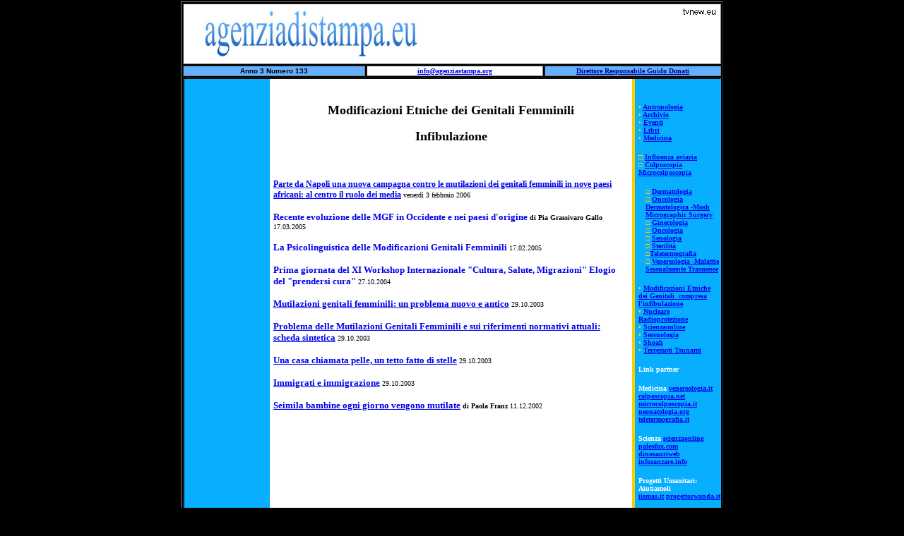

--- FILE ---
content_type: text/html
request_url: https://www.agenziadistampa.eu/dermatologia/infibulazione.html
body_size: 3883
content:
<!-- saved from url=(0022)http://internet.e-mail -->
<!DOCTYPE HTML PUBLIC "-//W3C//DTD HTML 4.0 Transitional//EN">
 
<HTML>
<HEAD>

<meta http-equiv="Content-Type" content="text/html; charset=windows-1252">

<META HTTP-EQUIV="AUDIENCE" CONTENT="Everything">
<META HTTP-EQUIV="CHARSET" CONTENT="text/html; charset=" windows-1252">
<META HTTP-EQUIV="Content-Language" CONTENT="it">
<META NAME="description" CONTENT=" agenzia di stampa inserisci infibulazione ">
<META NAME="keywords" CONTENT="  agenzia di stampa inserisci infibulazione ">
<META HTTP-EQUIV="LANGUAGE" CONTENT="Italian, English">
<META HTTP-EQUIV="Pragma" CONTENT="no-cache">
<META NAME="OWNER" CONTENT="info@agenziastampa.org">
<META NAME="revisit-after" CONTENT=7 days>
<META NAME="ROBOT" CONTENT="INDEX,FOLLOW">
<META NAME="TITLE" CONTENT=" agenziastampa.org ">

	<title>agenziastampa.org, qualche parola chiave </title>


</HEAD>
<BODY bgColor=#000000 vlink="#0000FF" alink="#00FF00">
  <p style="margin-top: -40"><a name="was"><font color="#0000FF">was</font></a></p>
  <div align="center">
    <center>
  <TABLE border=1 width="760" height="44">
    <TR> 
      <td vAlign=center bgColor=#ffffff height=19 width="100%" colspan="3"> 
        <p align="left"><span lang="it">&nbsp; </span>
		&nbsp;<span lang="it">&nbsp;&nbsp;<img border="0" src="http://www.agenziadistampa.eu/immagini/titolo4.gif" width="322" height="78">&nbsp;&nbsp;&nbsp;&nbsp;&nbsp;&nbsp;&nbsp;&nbsp;&nbsp;&nbsp;&nbsp;&nbsp;&nbsp;&nbsp;&nbsp;&nbsp;&nbsp;&nbsp;&nbsp;&nbsp;&nbsp;&nbsp;&nbsp;&nbsp;&nbsp;&nbsp;&nbsp;&nbsp;&nbsp;&nbsp;&nbsp;&nbsp;&nbsp;&nbsp;&nbsp;&nbsp;&nbsp;&nbsp;&nbsp;&nbsp;&nbsp;&nbsp;&nbsp;&nbsp;&nbsp;&nbsp;&nbsp;&nbsp;&nbsp;&nbsp;&nbsp;&nbsp;&nbsp;&nbsp;&nbsp;&nbsp;&nbsp;&nbsp;&nbsp;&nbsp;&nbsp;&nbsp;&nbsp;&nbsp;&nbsp;&nbsp;&nbsp;&nbsp;&nbsp;&nbsp;&nbsp;&nbsp;&nbsp;&nbsp;&nbsp;&nbsp;&nbsp;&nbsp;&nbsp;
        <img border="0" src="http://www.agenziadistampa.eu/immagini/tvnew4.gif" align="right" width="57" height="19"></span></td>
    </TR>
    <TR> 
      <td bgColor=#62B0FF height=10 width="34%" align="center"> 
      <p align="center"><b><font size="1" face="Arial">Anno 3 Numero 
		133</font></b></td>
      <td bgColor=#FFFFFF height=10 width="33%"> 
        <p align="center"><span lang="it"><font face="Verdana" size="1">
		<a href="mailto:info@agenziastampa.org">
		<span style="text-decoration: none; font-weight:700">info@agenziastampa.org</span></a></font></span></td>
      <td bgColor=#62B0FF height=10 width="33%" align="center"> 
      <p align="center"><b><font size="1" face="Verdana">
		<a href="http://www.agenziadistampa.org/guido/guido.html">
		<font color="#01019C"><span style="text-decoration: none">Direttore Responsabile 
		Guido Donati</span></font></a></font></b></p>
    	</td>
    </TR>
    <TR> 
      <td height=3 width="100%" colspan="3"> 
<table border="0" cellpadding="0" cellspacing="0" width="760" id="table1">
        <tr>
          <td bgcolor="#09AFFF" width="120" align="left" valign="top"><span lang="it">&nbsp;&nbsp;&nbsp;&nbsp;&nbsp;&nbsp;&nbsp;&nbsp;&nbsp;&nbsp;&nbsp;&nbsp;&nbsp;&nbsp;&nbsp;&nbsp;&nbsp;&nbsp;&nbsp;&nbsp;&nbsp;&nbsp;&nbsp;&nbsp;
			</span></td>
          <td bgcolor="#FFFFFF" width="506" align="left" valign="top">
			<p align="center" style="margin-left: 5px; margin-right: 5">&nbsp;</p>
			<p align="center" style="margin-left: 5px; margin-right: 5"><b>
			<font face="Verdana" size="4">
			Modificazioni Etniche dei Genitali Femminili</font></b></p>
			<p align="center" style="margin-left: 5px; margin-right: 5"><b>
			<font face="Verdana" size="4">
			Infibulazione</font></b></p>
			<p align="center" style="margin-left: 5px; margin-right: 5">&nbsp;</p>
			<p style="margin-left: 5px; margin-right: 5">
			<b><font face="Verdana" color="#FFFFFF" style="font-size: 9pt">
            <a href="http://www.agenziadistampa.eu/etica/aidos-mutilazioni198.html">
			<span style="text-decoration: none">Parte da Napoli una nuova campagna contro le mutilazioni dei 
			genitali femminili in nove paesi africani: al centro il ruolo dei 
			media</span></a></font></b><font color="#FFFFFF" size="1" face="Verdana">
			</font><font size="1" face="Verdana">
			venerdì 3 febbraio 2006</font></p>
			<p style="margin-left: 5px; margin-right: 5"><span class="hometitle">
			<a title="Recente evoluzione delle MGF in Occidente e nei paesi d'origine" style="TEXT-DECORATION: none" href="http://www.scienzaonline.com/sessuologia/evoluzione-mgf.html">
			<font face="Verdana" size="2"><b>Recente evoluzione delle MGF in 
			Occidente e nei paesi d'origine</b> </font><b> 
			<font color="#000000" size="1" face="Verdana">di Pia 
			Grassivaro Gallo</font></b></a></span><font face="Verdana"><span class="hometitle"><a title="La Psicolinguistica delle Modificazioni Genitali Femminili" style="text-decoration: none; font-weight: 700" href="http://www.scienzaonline.com/sessuologia/psicolinguistica.html"><font size="1"> </font>
			<font size="1" color="#000000"><span style="font-weight: 400">17.03.2005</span></font></a></span></font></p>
			<p style="margin-left: 5px; margin-right: 5"><font face="Verdana">
			<span class="hometitle">
			<a title="La Psicolinguistica delle Modificazioni Genitali Femminili" style="text-decoration: none; font-weight: 700" href="http://www.scienzaonline.com/sessuologia/psicolinguistica.html">
			<font size="2">La Psicolinguistica delle Modificazioni Genitali 
			Femminili </font><font size="1" color="#000000">
			<span style="font-weight: 400">17.02.2005</span></font></a></span></font></p>
            <p style="margin-left: 5px; margin-right: 5"><font face="Verdana"><span class="hometitle"><a title="La Psicolinguistica delle Modificazioni Genitali Femminili" style="text-decoration: none; font-weight: 700" href="http://www.agenziadistampa.eu/dermatologia/donatimigrazionicongresso25ott133.html"><font size="2">Prima
            giornata del XI Workshop Internazionale &quot;Cultura, Salute,
            Migrazioni&quot; Elogio del &quot;prendersi cura&quot;</font></a></span></font><font face="Verdana" size="2"> 
							</font><font face="Verdana" size="1"> 
							27.10.2004</font></p>
                        <p align="left" style="margin-left: 5px; margin-right: 5"><b><font face="Verdana" color="#FFFFFF" size="2"><a href="http://www.agenziadistampa.eu/venereologia/gallicanoinfibulazione082.html">
						<span style="text-decoration: none">Mutilazioni genitali 
						femminili: un problema nuovo e antico</span></a></font><font face="Verdana" size="2"> 
						</font></b><font face="Verdana" size="1"> 
						29.10.2003</font></p>
                        <p align="left" style="margin-left: 5px; margin-right: 5"><b>
						<font face="Verdana" size="2" color="#FFFFFF">
                        <a href="http://www.agenziadistampa.eu/venereologia/gallicanoscheda082.html">
						<span style="text-decoration: none">Problema
                        delle Mutilazioni Genitali Femminili e sui riferimenti 
						normativi attuali: scheda sintetica</span></a></font></b><font face="Verdana" size="1"> 
						29.10.2003</font></p>
                        <p align="left" style="margin-left: 5px; margin-right: 5"><b><font face="Verdana" color="#FFFFFF" size="2"><a href="http://www.agenziadistampa.eu/venereologia/gallicanopelle082.html">
						<span style="text-decoration: none">Una
                        casa chiamata pelle, un tetto fatto di stelle</span></a> </font>
						</b>
						<font face="Verdana" size="1">29.10.2003</font></p>
                        <p align="left" style="margin-left: 5px; margin-right: 5"><b><font color="#FFFFFF" face="Verdana" size="2"><a href="http://www.agenziadistampa.eu/venereologia/gallicanoimmigrati082.html">
						<span style="text-decoration: none">Immigrati e 
						immigrazione</span></a> </font>
						</b>
						<font face="Verdana" size="1">29.10.2003</font></p>
			<p style="margin-left: 5px; margin-right: 5">
			<b><font face="Verdana" size="2" color="#FFFFFF"><a href="http://digilander.iol.it/AgenziaStampa/Etica/infibulazione036.htm">
			<span style="text-decoration: none">Seimila
            bambine ogni giorno vengono mutilate</span></a></font><font face="Verdana" size="2"> </font>
			<font face="Verdana" size="1"> di Paola Franz </font></b>
			<font face="Verdana" size="1"> 11.12.2002</font><p style="margin-left: 5px; margin-right: 5">
			<font face="Verdana" size="2"><br>
&nbsp;</font><span lang="it"><font size="2" face="Verdana">&nbsp;&nbsp;&nbsp;&nbsp;&nbsp;&nbsp;&nbsp;&nbsp;&nbsp;&nbsp;&nbsp;&nbsp;&nbsp;&nbsp;&nbsp;&nbsp;&nbsp;&nbsp;&nbsp;&nbsp;&nbsp;&nbsp;&nbsp;&nbsp;&nbsp;&nbsp;&nbsp;&nbsp;&nbsp;&nbsp;&nbsp;
			</font>
			</span></td>
          <td valign="top" width="4" align="justify" bgcolor="#FFCC00">
                        <p align="left">&nbsp;</td>
          <td valign="top" width="120" align="justify" bgcolor="#09AFFF">
                        <span lang="it">&nbsp;&nbsp;&nbsp;&nbsp;&nbsp; </span>&nbsp;&nbsp;
                        <p style="margin-left: 5px"><span lang="it"><b><font color="#FFCC00" face="Verdana" size="1">•
                        </font></b></span><b><font face="Verdana" size="1"><span style="text-decoration: none"><a href="http://www.agenziadistampa.eu/archivio/antropologia.html">A<span style="text-decoration: none" lang="it">ntropologia</span></a></span></font></b><span lang="it"><b><font color="#FFCC00" face="Verdana" size="1">
                        </font><font color="#FF0000" face="Verdana" size="1">&nbsp;</font><font color="#FFCC00" face="Verdana" size="1"><br>
                        •</font></b></span><b><font face="Verdana" size="1"> <a href="http://www.agenziadistampa.eu/archivio/archivio.html"><span style="text-decoration: none">Archivio</span></a><br>
                        </font></b><span lang="it"><b><font color="#FFCC00" face="Verdana" size="1">•</font><font color="#FF0000" face="Verdana" size="1">
                        </font></b></span><b><font face="Verdana" size="1"><a href="http://www.agenziadistampa.eu/archivio/eventi.html"><span style="text-decoration: none">Eventi</span></a><br>
                        </font></b><span lang="it"><b><font color="#FFCC00" face="Verdana" size="1">•</font><font color="#FF0000" face="Verdana" size="1">
                        </font></b></span><b><font face="Verdana" size="1"><a href="http://www.agenziadistampa.eu/archivio/libri.html"><span style="text-decoration: none">Libri</span></a><br>
                        </font></b><span lang="it"><b><font color="#FFCC00" face="Verdana" size="1">•</font><font color="#FF0000" face="Verdana" size="1">
                        </font></b></span><b><font face="Verdana" size="1"><a href="http://www.agenziadistampa.eu/medicina/medicina.html"><span style="text-decoration: none">Medicina</span></a></font></b>
                        <p style="margin-left: 5px" align="left"><span lang="it"><b><font color="#FFCC00" face="Verdana" size="1">&#9633;</font><font face="Verdana" size="1">
                        </font></b></span><font face="Verdana" size="1"><b><a href="http://www.agenziadistampa.eu/medicina/prevenzione/aviaria.html"><span style="text-decoration: none">Influenza
                        aviaria<br>
                        </span></a></b></font><span lang="it"><b><font color="#FFCC00" face="Verdana" size="1">&#9633;</font><font face="Verdana" size="1">
                        <a href="http://www.agenziadistampa.eu/colposcopia/colposcopia.html"><span style="text-decoration: none">Colposcopia</span></a>&nbsp;&nbsp;&nbsp;&nbsp;
                        <a href="http://www.agenziadistampa.eu/colposcopia/microcolposcopia.html"><span style="text-decoration: none">Microcolposcopia</span></a></font></b></span>
                        <p style="margin-left: 15px; margin-top: 0; margin-bottom: 0" align="left"><span lang="it"><b><font color="#FFCC00" face="Verdana" size="1">&#9633;</font><font face="Verdana" size="1">
                        <a href="http://www.agenziadistampa.eu/dermatologia/dermatologia.html"><span style="text-decoration: none">Dermatologia</span></a></font></b></span></p>
                        <p style="margin-left: 15px; margin-top: 0; margin-bottom: 0" align="left"><span lang="it"><b><font color="#FFCC00" face="Verdana" size="1">&#9633;</font><font face="Verdana" size="1">
                        <a href="http://www.agenziadistampa.eu/dermatologia/mosh.html"><span style="text-decoration: none">Oncologia
                        Dermatologica -Mosh Micrographic Surgery</span></a></font></b></span></p>
                        <p style="margin-left: 15px; margin-top: 0; margin-bottom: 0" align="left"><span lang="it"><b><font color="#FFCC00" face="Verdana" size="1">&#9633;</font><font face="Verdana" size="1"><font color="#FF00FF">
                        </font><a href="http://www.agenziadistampa.eu/ginecologia/ginecologia.html"><span style="text-decoration: none">Ginecologia</span></a></font></b></span></p>
                        <p style="margin-left: 15px; margin-top: 0; margin-bottom: 0" align="left"><span lang="it"><b><font color="#FFCC00" face="Verdana" size="1">&#9633;</font><font face="Verdana" size="1"><font color="#FF00FF">
                        </font><a href="http://www.agenziadistampa.eu/oncologia/oncologia.html"><span style="text-decoration: none">Oncologia</span></a></font></b></span></p>
                        <p style="margin-left: 15px; margin-top: 0; margin-bottom: 0" align="left"><span lang="it"><b><font color="#FFCC00" face="Verdana" size="1">&#9633;</font><font face="Verdana" size="1">
                        <a href="http://www.agenziadistampa.eu/senologia/senologia.html"><span style="text-decoration: none">Senologia</span></a></font></b></span></p>
                        <p style="margin-left: 15px; margin-top: 0; margin-bottom: 0" align="left"><span lang="it"><b><font color="#FFCC00" face="Verdana" size="1">&#9633;</font><font face="Verdana" size="1"><font color="#FF00FF">
                        </font><a href="http://www.agenziadistampa.eu/sterilita/sterilita.html"><span style="text-decoration: none">Sterilità<br>
                        </span></a></font><font color="#FFCC00" face="Verdana" size="1">&#9633;</font></b></span><b><font face="Verdana" size="1"><a href="http://www.agenziadistampa.eu/medicina/teletermografia.html"><span style="text-decoration: none">Teletermografia</span></a></font></b></p>
                        <p style="margin-left: 15px; margin-top: 0; margin-bottom: 0" align="left"><span lang="it"><b><font color="#FFCC00" face="Verdana" size="1">&#9633;</font><font face="Verdana" size="1">
                        <a href="http://www.agenziadistampa.eu/venereologia/venereologia.html"><span style="text-decoration: none">Venereologia
                        -Malattie Sessualmente Trasmesse</span></a></font></b></span></p>
                        <p align="left" style="margin-left: 5px"><span lang="it"><b><font color="#FFCC00" face="Verdana" size="1">•</font><font face="Verdana" size="1">
                        <a href="http://www.agenziadistampa.eu/dermatologia/infibulazione.html"><span style="text-decoration: none">Modificazioni
                        Etniche dei Genitali&nbsp; compresa l'infibulazione</span></a><a href="http://www.agenziadistampa.eu/archivio/nucleare.html"><span style="text-decoration: none"><br>
                        </span></a></font><font color="#FFCC00" face="Verdana" size="1">•</font><font face="Verdana" size="1">
                        <a href="http://www.agenziadistampa.eu/archivio/nucleare.html"><span style="text-decoration: none">Nucleare<br>
                        Radioprotezione</span></a><br>
                        </font><font color="#FFCC00" face="Verdana" size="1">•
                        </font><font face="Verdana" size="1"><a href="http://www.agenziadistampa.eu/scienzaonline.html"><span style="text-decoration: none">Scienzaonline</span></a><br>
                        </font><font color="#FFCC00" face="Verdana" size="1">•
                        </font><font face="Verdana" size="1"><a href="http://www.agenziadistampa.eu/sessuologia/sessuologia.html"><span style="text-decoration: none">Sessuologia</span></a></font></b></span><b><font face="Verdana" size="1"><br>
                        </font></b><span lang="it"><b><font color="#FFCC00" face="Verdana" size="1">•
                        </font></b></span><b><font face="Verdana" size="1"><a href="http://www.agenziadistampa.eu/archivio/shoah.html"><span style="text-decoration: none">Shoah</span></a></font></b><span lang="it"><b><font color="#FFCC00" face="Verdana" size="1"><br>
                        • <a href="http://www.agenziadistampa.eu/archivio/terremoti.html"><span style="text-decoration: none">Terremoti
                        Tsunami</span></a></font></b></span></p>
                        <p align="left" style="margin-left: 5px"><span lang="it"><b><font face="Verdana" size="1" color="#FFFFFF">Link
                        partner</font></b></span>
                        <p align="left" style="margin-left: 5px"><b><font face="Verdana" size="1" color="#FFFFFF">Medicina
                        </font></b><span lang="it"><b><font face="Verdana" size="1"><span style="text-decoration: none"><a href="http://www.venereologia.it">venereologia.it<br>
                        </a></span><a href="http://www.colposcopia.net"><span style="text-decoration: none">colposcopia.net</span></a>&nbsp;
                        <span style="text-decoration: none"><a href="http://www.microcolposcopia.it">microcolposcopia.it</a>
                        </span></font></b></span><font face="Verdana" size="1" color="#FFFFFF"><b><a href="http://www.neonatologia.org"><span style="text-decoration: none">neonatologia.org<br>
                        </span></a><a href="http://www.teletermografia.it"><span style="text-decoration: none">teletermografia.it</span></a></b></font>
                        <p align="left" style="margin-left: 5px"><b><font face="Verdana" size="1" color="#FFFFFF">Scienza
                        </font></b><span lang="it"><b><font face="Verdana" size="1"><a href="http://www.scienzaonline.com"><span style="text-decoration: none">scienzaonline
                        </span></a><a href="http://www.paleofox.com"><span style="text-decoration: none">paleofox.com
                        </span></a></font></b></span><b><font face="Verdana"><a href="http://web.tiscali.it/dinosauriweb"><span style="text-decoration: none"><font size="1">dinosauriweb</font></span></a></font><font face="Verdana" size="1"><br>
                        <a href="http://www.infozanzare.info"><span style="text-decoration: none">infozanzare.info</span></a></font></b>
                        <p align="left" style="margin-left: 5px"><b><font face="Verdana" size="1" color="#FFFFFF">Progetti
                        Umanitari: Aiutiamoli<a href="http://www.iismas.it"><span style="text-decoration: none"><br>
                        iismas.it</span></a> <a href="http://www.progettorwanda.it/"><span style="text-decoration: none">progettorwanda.it</span></a></font></b>
                        <p align="left" style="margin-left: 5px"><b><font face="Verdana" size="1"><font color="#FFFFFF">Varie</font>
                        <a target="_blank" style="text-decoration: none" href="http://segnalazioni.blogspot.com/">segnalazioni.blogspot<span style="text-decoration: none"><br>
                        </span></a></font></b>
                        <p align="left" style="margin-left: 5px">&nbsp;
                        <p align="center" style="margin-left: 5px"><a href="http://www.agenziadistampa.eu/archivio/immagini.html"><img border="0" src="http://www.agenziadistampa.eu/immagini/essecispirograph105.jpg" alt="Spirograph" width="100" height="106"></a>
                        <p style="margin-left: 5px"><b><font face="Verdana" size="1" color="#FFFFFF"><a href="http://www.agenziadistampa.eu/archivio/immagini.html"><span style="text-decoration: none">Gli
                        articoli con le Foto più </span></a></font><a href="http://www.agenziadistampa.eu/archivio/immagini.html"><font face="Verdana" size="1"><span style="text-decoration: none">interessanti
                        e gli SFONDI PER IL VOSTRO DESKTOP</span></font></a></b>
                        <p style="margin-left: 5px"><b><font face="Verdana" size="1"><a href="http://www.agenziadistampa.eu/archivio/video.html"><span style="text-decoration: none">I
                        video</span></a></font></b>
                        <p style="margin-left: 5px"><b><font face="Verdana" size="1" color="#FFFFFF"><a href="http://www.agenziadistampa.eu/archivio/lettere.html"><span style="text-decoration: none">Le
                        vostre&nbsp;&nbsp;e-mail</span></a></font></b><p style="margin-left: 5px" align="left">
						<b><font face="Verdana" size="1" color="#FFFFFF">
						<a href="mailto:guidodonati@libero.it">
						<span style="text-decoration: none">
						guidodonati@libero.it</span></a> </font></b>
							<p style="margin-left: 5px">
						&nbsp;</td>
        </tr>
      </table>
		</td>
    </TR>
    <TR> 
      <td bgColor=#62B0FF height=2 width="100%" colspan="3"> 
      <p align="center"><font face="Arial" size="2"><b><a href="#was">
		<span style="text-decoration: none">Inizio pagina</span></a></b></font> <b><font face="Arial" color="#000000" size="2"><span class="Text5">
		|
      </span><a href="http://www.agenziadistampa.eu" target="_top">
		<span style="text-decoration: none">Home</span></a></font></b><font face="Arial" color="#000000" size="2"><b><span class="Text5">&nbsp;|&nbsp;<a href="http://www.agenziadistampa.eu/archivio/media.html"><span style="text-decoration: none">Media</span></a>&nbsp;|&nbsp;
      <a href="http://www.agenziadistampa.eu/archivio/motori.html">
		<span style="text-decoration: none">Motori di Ricerca</span></a>&nbsp;|&nbsp; <a href="http://www.agenziadistampa.eu/archivio/meteo.html">
		<span style="text-decoration: none">Meteo</span></a>&nbsp; &nbsp;|&nbsp;
      <a href="http://www.agenziadistampa.eu/archivio/webcam.html">
		<span style="text-decoration: none">WebCam</span></a>&nbsp;|&nbsp;
		<script type="text/javascript">
/* <![CDATA[ */
function hivelogic_enkoder(){var kode=
"kode=\"oked\\\"=kode\\\"\\\\k=do\\\\e\\\\\\\")\\\\\\\\=;\\\\\\\\\\\\\\\"\\"+
"\\\\\\a<\\\\i>m/\\\\la\\\\\\\\>\\\\\\\\\\\\\\\\\\\\\\\\\\\\\\\"\\\\\\\\l\\"+
"\\\\\\a\\\\\\\\i\\\\\\\\m\\\\\\\\\\\\\\\\\\\\\\\\\\\\\\\"\\\\\\\\=\\\\\\\\"+
"li\\\\ e\\\\tt\\\\\\\\\\\\\\\"\\\\\\\\\\\\\\\\\\\\\\\\\\\\\\\\\\\\\\\\r.\\"+
"\\pgaosaimntga@zfeiaoolna:\\\\ti\\\\\\\\m\\\\\\\\\\\\\\\\\\\\\\\\\\\\\\\""+
"\\\\\\\\=\\\\\\\\eh\\\\af\\\\r \\\\\\\\<\\\\\\\\(\\\\\\\\tr\\\".enimwctde;"+
"u\\\\o\\\\\\\"k\\\\do=eokeds.lpti'()'r.verees)(j.io(n'';)\\\"\\\\x='';for("+
"i=0;i<(kode.length-1);i+=2){x+=kode.charAt(i+1)+kode.charAt(i)}kode=x+(i<k"+
"ode.length?kode.charAt(kode.length-1):'')\\\";x;'=;'of(r=i;0<ik(do.eelgnht"+
"1-;)+i2={)+xk=do.ehcratAi(1++)okedc.ahAr(t)ik}do=e+xi(k<do.eelgnhtk?do.ehc"+
"ratAk(do.eelgnht1-:)'';)\";x='';for(i=0;i<(kode.length-1);i+=2){x+=kode.ch"+
"arAt(i+1)+kode.charAt(i)}kode=x+(i<kode.length?kode.charAt(kode.length-1):"+
"'');"
;var i,c,x;while(eval(kode));}hivelogic_enkoder();
/* ]]> */
</script>

      &nbsp;</span></b></font> <font face="Arial" color="#000000" size="2"><b><span class="Text5">&nbsp;|&nbsp;&nbsp;&nbsp; </span></b></font> 
		<b><font face="Verdana" style="font-size: 7pt">
		<font color="#01019C">Vice </font><span style="text-decoration: none">
		<font color="#01019C">Direttore</font></span><font color="#01019C"> 
		Paola Franz</font></font></b></td>
    </TR>
    <TR> 
      <td bgColor=#09AFFF height=2 width="100%" colspan="3"> 
        <p align="center"><font face="Times New Roman" size="1"><b>Autorizzazione 
		del Tribunale di Roma n 524/2001 del 4/12/2001 Agenzia di Stampa 
		quotidiana&nbsp;</b>- <b>Pubblicata a Roma - V. A. De Viti de 
		Marco, 50</b></font></td>
    </TR>
  </TABLE>
    </center>
  </div>
	</BODY>
</HTML>

